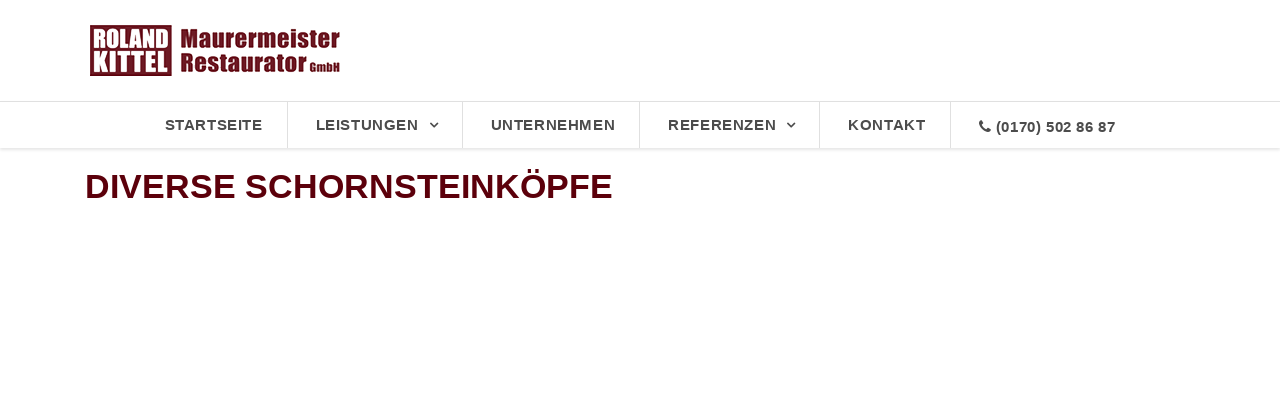

--- FILE ---
content_type: text/html; charset=UTF-8
request_url: https://www.kittelgmbh.berlin/schornsteinko%CC%88pfe/
body_size: 83824
content:
<!DOCTYPE html>
<html lang="de">
<head>
<!-- Start Cookie Plugin -->
<script type="text/javascript">
  window.CookieHinweis_options = {
  message: 'Diese Website nutzt Cookies, um bestmögliche Funktionalität bieten zu können.',
  agree: 'Ok, verstanden',
  learnMore: 'Mehr Infos',
  link: 'https://www.kittelgmbh.berlin/datenschutz/', /* Link zu den eigenen Datenschutzbestimmungen */
  theme: 'hell-unten-rechts' /* weitere Theme-Optionen sind dunkel-unten oder dunkel-oben */
 };
</script>
<script type="text/javascript" src="https://s3.eu-central-1.amazonaws.com/website-tutor/cookiehinweis/script.js
"></script>
<!-- Ende Cookie Plugin -->
<meta charset="UTF-8">
<meta name="viewport" content="width=device-width, initial-scale=1">
<link rel="profile" href="http://gmpg.org/xfn/11">
<link rel="pingback" href="https://www.kittelgmbh.berlin/xmlrpc.php">

<meta name='robots' content='index, follow, max-image-preview:large, max-snippet:-1, max-video-preview:-1' />

	<!-- This site is optimized with the Yoast SEO plugin v22.8 - https://yoast.com/wordpress/plugins/seo/ -->
	<title>Schornsteinköpfe - Kittel GmbH</title>
	<link rel="canonical" href="https://www.kittelgmbh.berlin/schornsteinköpfe/" />
	<meta property="og:locale" content="de_DE" />
	<meta property="og:type" content="article" />
	<meta property="og:title" content="Schornsteinköpfe - Kittel GmbH" />
	<meta property="og:description" content="Diverse Schornsteinköpfe" />
	<meta property="og:url" content="https://www.kittelgmbh.berlin/schornsteinköpfe/" />
	<meta property="og:site_name" content="Kittel GmbH" />
	<meta property="article:modified_time" content="2018-02-28T10:49:09+00:00" />
	<meta name="twitter:card" content="summary_large_image" />
	<script type="application/ld+json" class="yoast-schema-graph">{"@context":"https://schema.org","@graph":[{"@type":"WebPage","@id":"https://www.kittelgmbh.berlin/schornsteinko%cc%88pfe/","url":"https://www.kittelgmbh.berlin/schornsteinko%cc%88pfe/","name":"Schornsteinköpfe - Kittel GmbH","isPartOf":{"@id":"https://www.kittelgmbh.berlin/#website"},"datePublished":"2018-02-28T10:43:59+00:00","dateModified":"2018-02-28T10:49:09+00:00","breadcrumb":{"@id":"https://www.kittelgmbh.berlin/schornsteinko%cc%88pfe/#breadcrumb"},"inLanguage":"de","potentialAction":[{"@type":"ReadAction","target":["https://www.kittelgmbh.berlin/schornsteinko%cc%88pfe/"]}]},{"@type":"BreadcrumbList","@id":"https://www.kittelgmbh.berlin/schornsteinko%cc%88pfe/#breadcrumb","itemListElement":[{"@type":"ListItem","position":1,"name":"Startseite","item":"https://www.kittelgmbh.berlin/"},{"@type":"ListItem","position":2,"name":"Schornsteinköpfe"}]},{"@type":"WebSite","@id":"https://www.kittelgmbh.berlin/#website","url":"https://www.kittelgmbh.berlin/","name":"Kittel GmbH","description":"Maurermeister Restaurator GmbH in Berlin","publisher":{"@id":"https://www.kittelgmbh.berlin/#organization"},"potentialAction":[{"@type":"SearchAction","target":{"@type":"EntryPoint","urlTemplate":"https://www.kittelgmbh.berlin/?s={search_term_string}"},"query-input":"required name=search_term_string"}],"inLanguage":"de"},{"@type":"Organization","@id":"https://www.kittelgmbh.berlin/#organization","name":"Kittel GmbH","url":"https://www.kittelgmbh.berlin/","logo":{"@type":"ImageObject","inLanguage":"de","@id":"https://www.kittelgmbh.berlin/#/schema/logo/image/","url":"https://www.kittelgmbh.berlin/wp-content/uploads/2017/02/logo-1.png","contentUrl":"https://www.kittelgmbh.berlin/wp-content/uploads/2017/02/logo-1.png","width":250,"height":51,"caption":"Kittel GmbH"},"image":{"@id":"https://www.kittelgmbh.berlin/#/schema/logo/image/"}}]}</script>
	<!-- / Yoast SEO plugin. -->


<link rel="alternate" type="application/rss+xml" title="Kittel GmbH &raquo; Feed" href="https://www.kittelgmbh.berlin/feed/" />
<link rel="alternate" type="application/rss+xml" title="Kittel GmbH &raquo; Kommentar-Feed" href="https://www.kittelgmbh.berlin/comments/feed/" />
<script type="text/javascript">
/* <![CDATA[ */
window._wpemojiSettings = {"baseUrl":"https:\/\/s.w.org\/images\/core\/emoji\/15.0.3\/72x72\/","ext":".png","svgUrl":"https:\/\/s.w.org\/images\/core\/emoji\/15.0.3\/svg\/","svgExt":".svg","source":{"concatemoji":"https:\/\/www.kittelgmbh.berlin\/wp-includes\/js\/wp-emoji-release.min.js?ver=6.5.7"}};
/*! This file is auto-generated */
!function(i,n){var o,s,e;function c(e){try{var t={supportTests:e,timestamp:(new Date).valueOf()};sessionStorage.setItem(o,JSON.stringify(t))}catch(e){}}function p(e,t,n){e.clearRect(0,0,e.canvas.width,e.canvas.height),e.fillText(t,0,0);var t=new Uint32Array(e.getImageData(0,0,e.canvas.width,e.canvas.height).data),r=(e.clearRect(0,0,e.canvas.width,e.canvas.height),e.fillText(n,0,0),new Uint32Array(e.getImageData(0,0,e.canvas.width,e.canvas.height).data));return t.every(function(e,t){return e===r[t]})}function u(e,t,n){switch(t){case"flag":return n(e,"\ud83c\udff3\ufe0f\u200d\u26a7\ufe0f","\ud83c\udff3\ufe0f\u200b\u26a7\ufe0f")?!1:!n(e,"\ud83c\uddfa\ud83c\uddf3","\ud83c\uddfa\u200b\ud83c\uddf3")&&!n(e,"\ud83c\udff4\udb40\udc67\udb40\udc62\udb40\udc65\udb40\udc6e\udb40\udc67\udb40\udc7f","\ud83c\udff4\u200b\udb40\udc67\u200b\udb40\udc62\u200b\udb40\udc65\u200b\udb40\udc6e\u200b\udb40\udc67\u200b\udb40\udc7f");case"emoji":return!n(e,"\ud83d\udc26\u200d\u2b1b","\ud83d\udc26\u200b\u2b1b")}return!1}function f(e,t,n){var r="undefined"!=typeof WorkerGlobalScope&&self instanceof WorkerGlobalScope?new OffscreenCanvas(300,150):i.createElement("canvas"),a=r.getContext("2d",{willReadFrequently:!0}),o=(a.textBaseline="top",a.font="600 32px Arial",{});return e.forEach(function(e){o[e]=t(a,e,n)}),o}function t(e){var t=i.createElement("script");t.src=e,t.defer=!0,i.head.appendChild(t)}"undefined"!=typeof Promise&&(o="wpEmojiSettingsSupports",s=["flag","emoji"],n.supports={everything:!0,everythingExceptFlag:!0},e=new Promise(function(e){i.addEventListener("DOMContentLoaded",e,{once:!0})}),new Promise(function(t){var n=function(){try{var e=JSON.parse(sessionStorage.getItem(o));if("object"==typeof e&&"number"==typeof e.timestamp&&(new Date).valueOf()<e.timestamp+604800&&"object"==typeof e.supportTests)return e.supportTests}catch(e){}return null}();if(!n){if("undefined"!=typeof Worker&&"undefined"!=typeof OffscreenCanvas&&"undefined"!=typeof URL&&URL.createObjectURL&&"undefined"!=typeof Blob)try{var e="postMessage("+f.toString()+"("+[JSON.stringify(s),u.toString(),p.toString()].join(",")+"));",r=new Blob([e],{type:"text/javascript"}),a=new Worker(URL.createObjectURL(r),{name:"wpTestEmojiSupports"});return void(a.onmessage=function(e){c(n=e.data),a.terminate(),t(n)})}catch(e){}c(n=f(s,u,p))}t(n)}).then(function(e){for(var t in e)n.supports[t]=e[t],n.supports.everything=n.supports.everything&&n.supports[t],"flag"!==t&&(n.supports.everythingExceptFlag=n.supports.everythingExceptFlag&&n.supports[t]);n.supports.everythingExceptFlag=n.supports.everythingExceptFlag&&!n.supports.flag,n.DOMReady=!1,n.readyCallback=function(){n.DOMReady=!0}}).then(function(){return e}).then(function(){var e;n.supports.everything||(n.readyCallback(),(e=n.source||{}).concatemoji?t(e.concatemoji):e.wpemoji&&e.twemoji&&(t(e.twemoji),t(e.wpemoji)))}))}((window,document),window._wpemojiSettings);
/* ]]> */
</script>
<style id='wp-emoji-styles-inline-css' type='text/css'>

	img.wp-smiley, img.emoji {
		display: inline !important;
		border: none !important;
		box-shadow: none !important;
		height: 1em !important;
		width: 1em !important;
		margin: 0 0.07em !important;
		vertical-align: -0.1em !important;
		background: none !important;
		padding: 0 !important;
	}
</style>
<link rel='stylesheet' id='wp-block-library-css' href='https://www.kittelgmbh.berlin/wp-includes/css/dist/block-library/style.min.css?ver=6.5.7' type='text/css' media='all' />
<style id='classic-theme-styles-inline-css' type='text/css'>
/*! This file is auto-generated */
.wp-block-button__link{color:#fff;background-color:#32373c;border-radius:9999px;box-shadow:none;text-decoration:none;padding:calc(.667em + 2px) calc(1.333em + 2px);font-size:1.125em}.wp-block-file__button{background:#32373c;color:#fff;text-decoration:none}
</style>
<style id='global-styles-inline-css' type='text/css'>
body{--wp--preset--color--black: #000000;--wp--preset--color--cyan-bluish-gray: #abb8c3;--wp--preset--color--white: #ffffff;--wp--preset--color--pale-pink: #f78da7;--wp--preset--color--vivid-red: #cf2e2e;--wp--preset--color--luminous-vivid-orange: #ff6900;--wp--preset--color--luminous-vivid-amber: #fcb900;--wp--preset--color--light-green-cyan: #7bdcb5;--wp--preset--color--vivid-green-cyan: #00d084;--wp--preset--color--pale-cyan-blue: #8ed1fc;--wp--preset--color--vivid-cyan-blue: #0693e3;--wp--preset--color--vivid-purple: #9b51e0;--wp--preset--gradient--vivid-cyan-blue-to-vivid-purple: linear-gradient(135deg,rgba(6,147,227,1) 0%,rgb(155,81,224) 100%);--wp--preset--gradient--light-green-cyan-to-vivid-green-cyan: linear-gradient(135deg,rgb(122,220,180) 0%,rgb(0,208,130) 100%);--wp--preset--gradient--luminous-vivid-amber-to-luminous-vivid-orange: linear-gradient(135deg,rgba(252,185,0,1) 0%,rgba(255,105,0,1) 100%);--wp--preset--gradient--luminous-vivid-orange-to-vivid-red: linear-gradient(135deg,rgba(255,105,0,1) 0%,rgb(207,46,46) 100%);--wp--preset--gradient--very-light-gray-to-cyan-bluish-gray: linear-gradient(135deg,rgb(238,238,238) 0%,rgb(169,184,195) 100%);--wp--preset--gradient--cool-to-warm-spectrum: linear-gradient(135deg,rgb(74,234,220) 0%,rgb(151,120,209) 20%,rgb(207,42,186) 40%,rgb(238,44,130) 60%,rgb(251,105,98) 80%,rgb(254,248,76) 100%);--wp--preset--gradient--blush-light-purple: linear-gradient(135deg,rgb(255,206,236) 0%,rgb(152,150,240) 100%);--wp--preset--gradient--blush-bordeaux: linear-gradient(135deg,rgb(254,205,165) 0%,rgb(254,45,45) 50%,rgb(107,0,62) 100%);--wp--preset--gradient--luminous-dusk: linear-gradient(135deg,rgb(255,203,112) 0%,rgb(199,81,192) 50%,rgb(65,88,208) 100%);--wp--preset--gradient--pale-ocean: linear-gradient(135deg,rgb(255,245,203) 0%,rgb(182,227,212) 50%,rgb(51,167,181) 100%);--wp--preset--gradient--electric-grass: linear-gradient(135deg,rgb(202,248,128) 0%,rgb(113,206,126) 100%);--wp--preset--gradient--midnight: linear-gradient(135deg,rgb(2,3,129) 0%,rgb(40,116,252) 100%);--wp--preset--font-size--small: 13px;--wp--preset--font-size--medium: 20px;--wp--preset--font-size--large: 36px;--wp--preset--font-size--x-large: 42px;--wp--preset--spacing--20: 0.44rem;--wp--preset--spacing--30: 0.67rem;--wp--preset--spacing--40: 1rem;--wp--preset--spacing--50: 1.5rem;--wp--preset--spacing--60: 2.25rem;--wp--preset--spacing--70: 3.38rem;--wp--preset--spacing--80: 5.06rem;--wp--preset--shadow--natural: 6px 6px 9px rgba(0, 0, 0, 0.2);--wp--preset--shadow--deep: 12px 12px 50px rgba(0, 0, 0, 0.4);--wp--preset--shadow--sharp: 6px 6px 0px rgba(0, 0, 0, 0.2);--wp--preset--shadow--outlined: 6px 6px 0px -3px rgba(255, 255, 255, 1), 6px 6px rgba(0, 0, 0, 1);--wp--preset--shadow--crisp: 6px 6px 0px rgba(0, 0, 0, 1);}:where(.is-layout-flex){gap: 0.5em;}:where(.is-layout-grid){gap: 0.5em;}body .is-layout-flex{display: flex;}body .is-layout-flex{flex-wrap: wrap;align-items: center;}body .is-layout-flex > *{margin: 0;}body .is-layout-grid{display: grid;}body .is-layout-grid > *{margin: 0;}:where(.wp-block-columns.is-layout-flex){gap: 2em;}:where(.wp-block-columns.is-layout-grid){gap: 2em;}:where(.wp-block-post-template.is-layout-flex){gap: 1.25em;}:where(.wp-block-post-template.is-layout-grid){gap: 1.25em;}.has-black-color{color: var(--wp--preset--color--black) !important;}.has-cyan-bluish-gray-color{color: var(--wp--preset--color--cyan-bluish-gray) !important;}.has-white-color{color: var(--wp--preset--color--white) !important;}.has-pale-pink-color{color: var(--wp--preset--color--pale-pink) !important;}.has-vivid-red-color{color: var(--wp--preset--color--vivid-red) !important;}.has-luminous-vivid-orange-color{color: var(--wp--preset--color--luminous-vivid-orange) !important;}.has-luminous-vivid-amber-color{color: var(--wp--preset--color--luminous-vivid-amber) !important;}.has-light-green-cyan-color{color: var(--wp--preset--color--light-green-cyan) !important;}.has-vivid-green-cyan-color{color: var(--wp--preset--color--vivid-green-cyan) !important;}.has-pale-cyan-blue-color{color: var(--wp--preset--color--pale-cyan-blue) !important;}.has-vivid-cyan-blue-color{color: var(--wp--preset--color--vivid-cyan-blue) !important;}.has-vivid-purple-color{color: var(--wp--preset--color--vivid-purple) !important;}.has-black-background-color{background-color: var(--wp--preset--color--black) !important;}.has-cyan-bluish-gray-background-color{background-color: var(--wp--preset--color--cyan-bluish-gray) !important;}.has-white-background-color{background-color: var(--wp--preset--color--white) !important;}.has-pale-pink-background-color{background-color: var(--wp--preset--color--pale-pink) !important;}.has-vivid-red-background-color{background-color: var(--wp--preset--color--vivid-red) !important;}.has-luminous-vivid-orange-background-color{background-color: var(--wp--preset--color--luminous-vivid-orange) !important;}.has-luminous-vivid-amber-background-color{background-color: var(--wp--preset--color--luminous-vivid-amber) !important;}.has-light-green-cyan-background-color{background-color: var(--wp--preset--color--light-green-cyan) !important;}.has-vivid-green-cyan-background-color{background-color: var(--wp--preset--color--vivid-green-cyan) !important;}.has-pale-cyan-blue-background-color{background-color: var(--wp--preset--color--pale-cyan-blue) !important;}.has-vivid-cyan-blue-background-color{background-color: var(--wp--preset--color--vivid-cyan-blue) !important;}.has-vivid-purple-background-color{background-color: var(--wp--preset--color--vivid-purple) !important;}.has-black-border-color{border-color: var(--wp--preset--color--black) !important;}.has-cyan-bluish-gray-border-color{border-color: var(--wp--preset--color--cyan-bluish-gray) !important;}.has-white-border-color{border-color: var(--wp--preset--color--white) !important;}.has-pale-pink-border-color{border-color: var(--wp--preset--color--pale-pink) !important;}.has-vivid-red-border-color{border-color: var(--wp--preset--color--vivid-red) !important;}.has-luminous-vivid-orange-border-color{border-color: var(--wp--preset--color--luminous-vivid-orange) !important;}.has-luminous-vivid-amber-border-color{border-color: var(--wp--preset--color--luminous-vivid-amber) !important;}.has-light-green-cyan-border-color{border-color: var(--wp--preset--color--light-green-cyan) !important;}.has-vivid-green-cyan-border-color{border-color: var(--wp--preset--color--vivid-green-cyan) !important;}.has-pale-cyan-blue-border-color{border-color: var(--wp--preset--color--pale-cyan-blue) !important;}.has-vivid-cyan-blue-border-color{border-color: var(--wp--preset--color--vivid-cyan-blue) !important;}.has-vivid-purple-border-color{border-color: var(--wp--preset--color--vivid-purple) !important;}.has-vivid-cyan-blue-to-vivid-purple-gradient-background{background: var(--wp--preset--gradient--vivid-cyan-blue-to-vivid-purple) !important;}.has-light-green-cyan-to-vivid-green-cyan-gradient-background{background: var(--wp--preset--gradient--light-green-cyan-to-vivid-green-cyan) !important;}.has-luminous-vivid-amber-to-luminous-vivid-orange-gradient-background{background: var(--wp--preset--gradient--luminous-vivid-amber-to-luminous-vivid-orange) !important;}.has-luminous-vivid-orange-to-vivid-red-gradient-background{background: var(--wp--preset--gradient--luminous-vivid-orange-to-vivid-red) !important;}.has-very-light-gray-to-cyan-bluish-gray-gradient-background{background: var(--wp--preset--gradient--very-light-gray-to-cyan-bluish-gray) !important;}.has-cool-to-warm-spectrum-gradient-background{background: var(--wp--preset--gradient--cool-to-warm-spectrum) !important;}.has-blush-light-purple-gradient-background{background: var(--wp--preset--gradient--blush-light-purple) !important;}.has-blush-bordeaux-gradient-background{background: var(--wp--preset--gradient--blush-bordeaux) !important;}.has-luminous-dusk-gradient-background{background: var(--wp--preset--gradient--luminous-dusk) !important;}.has-pale-ocean-gradient-background{background: var(--wp--preset--gradient--pale-ocean) !important;}.has-electric-grass-gradient-background{background: var(--wp--preset--gradient--electric-grass) !important;}.has-midnight-gradient-background{background: var(--wp--preset--gradient--midnight) !important;}.has-small-font-size{font-size: var(--wp--preset--font-size--small) !important;}.has-medium-font-size{font-size: var(--wp--preset--font-size--medium) !important;}.has-large-font-size{font-size: var(--wp--preset--font-size--large) !important;}.has-x-large-font-size{font-size: var(--wp--preset--font-size--x-large) !important;}
.wp-block-navigation a:where(:not(.wp-element-button)){color: inherit;}
:where(.wp-block-post-template.is-layout-flex){gap: 1.25em;}:where(.wp-block-post-template.is-layout-grid){gap: 1.25em;}
:where(.wp-block-columns.is-layout-flex){gap: 2em;}:where(.wp-block-columns.is-layout-grid){gap: 2em;}
.wp-block-pullquote{font-size: 1.5em;line-height: 1.6;}
</style>
<link rel='stylesheet' id='fl-builder-layout-993-css' href='https://www.kittelgmbh.berlin/wp-content/uploads/bb-plugin/cache/993-layout.css?ver=4b3601d33c749cf43541a9bad256b9e4' type='text/css' media='all' />
<link rel='stylesheet' id='amadeus-bootstrap-css' href='https://www.kittelgmbh.berlin/wp-content/themes/amadeus/css/bootstrap/css/bootstrap.min.css?ver=1' type='text/css' media='all' />
<link rel='stylesheet' id='amadeus-style-css' href='https://www.kittelgmbh.berlin/wp-content/themes/amadeus/style.css?ver=6.5.7' type='text/css' media='all' />
<style id='amadeus-style-inline-css' type='text/css'>
.site-branding { padding:25px 0; }
.header-image { height:205px; }
@media only screen and (max-width: 1024px) { .header-image { height:300px; } }
.site-logo { max-width:250px; }
.custom-logo { max-width:250px; }
a, a:hover, .main-navigation a:hover, .nav-next a:hover, .nav-previous a:hover, .social-navigation li a:hover { color:#4c4c4c !important;}
button, .button, input[type="button"], input[type="reset"], input[type="submit"], .entry-thumb-inner { background-color:#4c4c4c}
body, .widget a { color:#4c4c4c}
.social-navigation { background-color:#ffffff}
.social-navigation li a::before { background-color:#1c1c1c}
.branding-wrapper { background-color:#fff}
.main-navigation { background-color:#ffffff}
.main-navigation a { color:#4c4c4c !important;}
.site-title a, .site-title a:hover { color:#1c1c1c !important;}
.site-description { color:#767676}
.entry-title, .entry-title a { color:#1c1c1c !important;}
.entry-meta, .entry-meta a, .entry-footer, .entry-footer a { color:#9d9d9d !important;}
.site-footer, .footer-widget-area { background-color:#f7f7f7}
body { font-family:'Roboto', sans-serif;}
h1, h2, h3, h4, h5, h6 { font-family:'Roboto Condensed', sans-serif;}
.site-title { font-size:62px; }
h1 { font-size:34px; }
body { font-size:16px; }

</style>
<link rel='stylesheet' id='amadeus-font-awesome-css' href='https://www.kittelgmbh.berlin/wp-content/themes/amadeus/fonts/font-awesome.min.css?ver=6.5.7' type='text/css' media='all' />
<script type="text/javascript" src="https://www.kittelgmbh.berlin/wp-includes/js/jquery/jquery.min.js?ver=3.7.1" id="jquery-core-js"></script>
<script type="text/javascript" src="https://www.kittelgmbh.berlin/wp-includes/js/jquery/jquery-migrate.min.js?ver=3.4.1" id="jquery-migrate-js"></script>
<script type="text/javascript" src="https://www.kittelgmbh.berlin/wp-content/themes/amadeus/js/parallax.min.js?ver=1" id="amadeus-parallax-js"></script>
<script type="text/javascript" src="https://www.kittelgmbh.berlin/wp-content/themes/amadeus/js/jquery.slicknav.min.js?ver=1" id="amadeus-slicknav-js"></script>
<script type="text/javascript" src="https://www.kittelgmbh.berlin/wp-content/themes/amadeus/js/jquery.fitvids.min.js?ver=1" id="amadeus-fitvids-js"></script>
<script type="text/javascript" src="https://www.kittelgmbh.berlin/wp-content/themes/amadeus/js/scripts.js?ver=1" id="amadeus-scripts-js"></script>
<link rel="https://api.w.org/" href="https://www.kittelgmbh.berlin/wp-json/" /><link rel="alternate" type="application/json" href="https://www.kittelgmbh.berlin/wp-json/wp/v2/pages/993" /><link rel="EditURI" type="application/rsd+xml" title="RSD" href="https://www.kittelgmbh.berlin/xmlrpc.php?rsd" />
<meta name="generator" content="WordPress 6.5.7" />
<link rel='shortlink' href='https://www.kittelgmbh.berlin/?p=993' />
<link rel="alternate" type="application/json+oembed" href="https://www.kittelgmbh.berlin/wp-json/oembed/1.0/embed?url=https%3A%2F%2Fwww.kittelgmbh.berlin%2Fschornsteinko%25cc%2588pfe%2F" />
<link rel="alternate" type="text/xml+oembed" href="https://www.kittelgmbh.berlin/wp-json/oembed/1.0/embed?url=https%3A%2F%2Fwww.kittelgmbh.berlin%2Fschornsteinko%25cc%2588pfe%2F&#038;format=xml" />
<!--[if lt IE 9]>
<script src="https://www.kittelgmbh.berlin/wp-content/themes/amadeus/js/html5shiv.js"></script>
<![endif]-->
			<style type="text/css">
				.header-image {
					background: url(https://www.kittelgmbh.berlin/wp-content/uploads/2017/02/cropped-schornsteinsanierung-2.jpg) no-repeat;
					background-position: center top;
					background-attachment: fixed;
					background-size: cover;
				}
			</style>
			<style type="text/css" id="custom-background-css">
body.custom-background { background-color: #ffffff; }
</style>
			<style type="text/css" id="wp-custom-css">
			.custom-list ul {
text-transform: uppercase;
}
.custom-list ul {
list-style: none;
}

.custom-list li {
border-bottom: 1px solid #e0e0e0;
padding: 7px 7px 7px 0;
}

.custom-list li:after {
content: '\f105';
background: #5c000b;
font-family: FontAwesome;
float: right;
color: #fff;
width: 20px;
text-align: center;
}

@import url('https://fonts.googleapis.com/css?family=Roboto+Condensed:400,700');


@media (min-width:1025px) {
.main-navigation li:hover {
background: #f6f6f6;
}

.current-menu-item,
.current-menu-item:hover  {
background: #5c000b !important;
}

.current-menu-item a {
color: #4c4c4c !important;
}
}

.main-navigation li a {
font-family: 'Roboto Condensed', sans-serif;
font-size: 15px;
font-weight: 700;
letter-spacing: 0.04em;
}

.site-header {
    text-align: left;
}

.custom-logo {
    margin-left: 20px;
}

.phone-number {
	vertical-align: middle;
	line-height: 0;
}

.main-navigation {
box-shadow: 0px 2px 3px rgba(0,0,0,0.1);
position: relative;
z-index: 8;
}

.main-navigation li {
    padding: 11px 24px;
}


@media (min-width:1025px) {
.menu-item-has-children:after {
content: '\f107';
font-family: FontAwesome;
padding-left: 6px;
}
}

.main-navigation {
border-bottom: none;
}

.main-navigation ul ul li {
border-right: 0;
border-bottom: 1px solid #d6d6d6;
background-color: rgba(255,255,255,0.96);
}

.main-navigation ul ul li:hover,
.current-menu-item,
.current-menu-item:hover {
background-color: #fff !important;
}

.sub-menu {
border-top: 1px solid #d6d6d6;
margin-left: -4px !important;
}

.main-navigation ul ul::before {
    display: none;
    height: 10px;
    margin-left: 10px;
    color: rgba(255, 255, 255, 0.95);
    font-family: Fontawesome;
    font-size: 28px;
    line-height: 1;
    text-align: left;
    content: "\f0de";
}

.main-navigation ul ul a {
color: #4c4c4c !important;
font-weight: 600;
}



/*
.main-navigation ul ul a:before {
content: '\f105';
font-family: FontAwesome;
padding-right: 6px;
}*/




.nivoSlider {
width: 100% !important;
max-height: 52vh;
margin: 0 auto;
}

@media(max-width:1070px) {
.nivoSlider {
height: inherit !important;
}
}

.nivo-caption {
    bottom: 0 !important;
    top: auto !important;
	display: none !important;
}

.nivo-controlNav a {
    display: inline-block !important;
    width: 30px !important;
    height: 14px !important;
    margin: 0 6px !important;
    border-radius: 0 !important;
    background: rgba(0,0,0,0.2) !important;
box-shadow: none !important;
}

.nivo-controlNav a.active {
    background: #5c000b !important;
}


.site-content {
    margin-top: 0px;
}

.entry-header {
display: none;
}

.page .hentry {
    /*padding: 10px 45px;*/
    padding: 10px 15px;
}


.hentry, .widget-area .widget {
    border: none;
    border-top: 1px solid #ddd;
	background: transparent;
}

h1, h2, h3 {
font-family: 'Roboto Condensed', sans-serif;
font-weight: 700;
text-transform: uppercase;
}

.subheading {
text-transform: uppercase;
top: 16px;
position: relative;
color: #888;
font-weight: 200;
letter-spacing: 0.4px;
font-family: 'Oswald', sans-serif;
}

h1, h2, h3, h4, h5, h6 {
text-transform: uppercase;
color: #5c000b;
}



.footer-widget-area .widget {
margin: 15px 0;
padding-top: 30px;
}

.footer-widget-area {
border-top: none;
}

.textwidget {
 border-right: 1px solid #e0e0e0;

}

.scroll-container a {
    width: 80px;
    height: 50px;
    border: none;
    border-radius: 0;
}


.site-footer {
display: none;
}

table {
border: none;
}

.td-1 {
width: 20%;
border: none;
text-align: right;
}

.td-2 {
border: none;
border-left: 1px solid #ddd;
}

.partnerlogo img {
max-width: 70%;
margin: auto;
}

.partnerlogo {
background: #fefefe;
border: 0px solid #e0e0e0;
padding-top: 0px;
margin-top: 20px;
border: 1px solid #e0e0e0;
}

.footer-widget-area a:hover {
text-decoration: underline;
}


.mobile-nav {
background: #fff;
border-top: 1px solid #ddd;
}

.slicknav_nav {
background-color: #fff;
box-shadow: 0px 4px 3px rgba(0,0,0,0.2);
position: relative;
}
.slicknav_nav li {
    margin: 2px 5px;
    padding: 5px 10px;
    border-top: 1px solid #ddd;
}
.slicknav_nav a {
color: #4c4c4c !important;
text-transform: uppercase;
text-align: left;
}

.slicknav_menu .slicknav_menutxt {
    text-shadow: none;
	color: #5c000b;
}

.slicknav_nav .sub-menu a {
text-transform: none;
padding-left: 0;
}

.slicknav_nav .sub-menu a:before {
content: '\f105';
font-family: FontAwesome;
padding-right: 6px;
}

.page .hentry {
    padding: 0px 15px;
border-top: none;
}

hr {
    margin-top: 20px;
    margin-bottom: 20px;
    border-top: 1px solid #ccc;
}


.page-id-555 #sidebar-footer {
display: none;
}

.ngg-widget img {
    border: 2px solid #eaeaea !important;
    margin: 0px 10px 10px 0 !important;
}

.entry-title {
 display: none;
}

.fa-bars {
    float: right;
padding-right: 20px;
	margin-top: -71px;
}

#envirabox-title-over {
    background: rgba(58, 58, 58, 0.9) !important;
    display: block !important;
    font-size: 16px !important;
	text-align: center;
}

#envirabox-content {
border-radius: 0 !important;
}

.custom-table {
width: 25%;
}

.custom-table td {
padding: 2px 0;
border: 0;
}

		</style>
		</head>

<body class="page-template page-template-page_fullwidth page-template-page_fullwidth-php page page-id-993 custom-background wp-custom-logo fl-builder">
<div id="page" class="hfeed site">
	<a class="skip-link screen-reader-text" href="#content">Springe zum Inhalt</a>

	<header id="masthead" class="site-header clearfix" role="banner">

			

				

		<div class="branding-wrapper">
			<div class="container">
				<div class="site-branding">
					<a href="https://www.kittelgmbh.berlin/" class="custom-logo-link" rel="home"><img width="250" height="51" src="https://www.kittelgmbh.berlin/wp-content/uploads/2017/02/logo-1.png" class="custom-logo" alt="Roland Kittel Maurermeister Restaurator GmbH" decoding="async" /></a>				</div><!-- .site-branding -->
			</div>
		</div>

				<nav id="site-navigation" class="main-navigation" role="navigation">
			<div class="container">
			<div class="menu-main-menu-container"><ul id="primary-menu" class="menu"><li id="menu-item-16" class="menu-item menu-item-type-post_type menu-item-object-page menu-item-home menu-item-16"><a href="https://www.kittelgmbh.berlin/">Startseite</a></li>
<li id="menu-item-935" class="menu-item menu-item-type-custom menu-item-object-custom menu-item-has-children menu-item-935"><a href="#">Leistungen</a>
<ul class="sub-menu">
	<li id="menu-item-162" class="menu-item menu-item-type-custom menu-item-object-custom menu-item-162"><a href="/restaurierung-einer-kirchhofsmauer/">Restaurierung</a></li>
	<li id="menu-item-163" class="menu-item menu-item-type-custom menu-item-object-custom menu-item-163"><a href="/schornsteinsanierung-2/">Schornsteinsanierung</a></li>
	<li id="menu-item-164" class="menu-item menu-item-type-custom menu-item-object-custom menu-item-164"><a href="/denkmalpflege/">Denkmalpflege</a></li>
	<li id="menu-item-165" class="menu-item menu-item-type-custom menu-item-object-custom menu-item-165"><a href="/mauerwerksstele-berlin-schoeneberg/">Klinkermauerwerk</a></li>
	<li id="menu-item-166" class="menu-item menu-item-type-custom menu-item-object-custom menu-item-166"><a href="/maurerarbeiten/">Putzarbeiten</a></li>
	<li id="menu-item-167" class="menu-item menu-item-type-custom menu-item-object-custom menu-item-167"><a href="/gewoelbeausbildung-am-pfefferberg-in-berlin-mitte/">Sichtmauerwerk</a></li>
	<li id="menu-item-168" class="menu-item menu-item-type-custom menu-item-object-custom menu-item-168"><a href="/durchbruch-in-einer-bueroetage/">Umbauten</a></li>
</ul>
</li>
<li id="menu-item-200" class="menu-item menu-item-type-post_type menu-item-object-page menu-item-200"><a href="https://www.kittelgmbh.berlin/unternehmen/">Unternehmen</a></li>
<li id="menu-item-1019" class="menu-item menu-item-type-custom menu-item-object-custom current-menu-ancestor current-menu-parent menu-item-has-children menu-item-1019"><a title="Referenzen" href="#">Referenzen</a>
<ul class="sub-menu">
	<li id="menu-item-1016" class="menu-item menu-item-type-post_type menu-item-object-page current-menu-item page_item page-item-993 current_page_item menu-item-1016"><a href="https://www.kittelgmbh.berlin/schornsteinko%cc%88pfe/" aria-current="page">Schornsteinköpfe</a></li>
	<li id="menu-item-1018" class="menu-item menu-item-type-post_type menu-item-object-page menu-item-1018"><a href="https://www.kittelgmbh.berlin/denkmalpflege/">Denkmalpflege</a></li>
	<li id="menu-item-1017" class="menu-item menu-item-type-post_type menu-item-object-page menu-item-1017"><a href="https://www.kittelgmbh.berlin/maurerarbeiten/">Maurerarbeiten</a></li>
	<li id="menu-item-1042" class="menu-item menu-item-type-post_type menu-item-object-page menu-item-1042"><a href="https://www.kittelgmbh.berlin/durchbruch-in-einer-bueroetage/">Durchbruch in einer Büroetage</a></li>
	<li id="menu-item-1059" class="menu-item menu-item-type-post_type menu-item-object-page menu-item-1059"><a href="https://www.kittelgmbh.berlin/gewoelbeausbildung-am-pfefferberg-in-berlin-mitte/">Gewölbe am Pfefferberg</a></li>
	<li id="menu-item-1068" class="menu-item menu-item-type-post_type menu-item-object-page menu-item-1068"><a href="https://www.kittelgmbh.berlin/mauerwerk-als-kunst/">Mauerwerk als Kunst</a></li>
	<li id="menu-item-1079" class="menu-item menu-item-type-post_type menu-item-object-page menu-item-1079"><a href="https://www.kittelgmbh.berlin/mauerwerksstele-berlin-schoeneberg/">Mauerwerksstele Berlin-Schöneberg</a></li>
	<li id="menu-item-1086" class="menu-item menu-item-type-post_type menu-item-object-page menu-item-1086"><a href="https://www.kittelgmbh.berlin/restaurierung-einer-grabstelle/">Restaurierung einer Grabstelle</a></li>
	<li id="menu-item-1099" class="menu-item menu-item-type-post_type menu-item-object-page menu-item-1099"><a href="https://www.kittelgmbh.berlin/restaurierung-industrie-kappendecke/">Restaurierung Industrie-Kappendecke</a></li>
	<li id="menu-item-1122" class="menu-item menu-item-type-post_type menu-item-object-page menu-item-1122"><a href="https://www.kittelgmbh.berlin/restaurierung-einer-kirchhofsmauer/">Restaurierung einer Kirchhofsmauer</a></li>
	<li id="menu-item-1132" class="menu-item menu-item-type-post_type menu-item-object-page menu-item-1132"><a href="https://www.kittelgmbh.berlin/schornsteinsanierung-2/">Schornsteinsanierung</a></li>
	<li id="menu-item-1141" class="menu-item menu-item-type-post_type menu-item-object-page menu-item-1141"><a href="https://www.kittelgmbh.berlin/sicherung-einer-kappendecke/">Sicherung einer Kappendecke</a></li>
	<li id="menu-item-1150" class="menu-item menu-item-type-post_type menu-item-object-page menu-item-1150"><a href="https://www.kittelgmbh.berlin/stahlbetonfundament-designerlaube/">Stahlbetonfundament Designerlaube</a></li>
</ul>
</li>
<li id="menu-item-556" class="menu-item menu-item-type-post_type menu-item-object-page menu-item-556"><a href="https://www.kittelgmbh.berlin/kontakt/">Kontakt</a></li>
<li id="menu-item-196" class="menu-item menu-item-type-custom menu-item-object-custom menu-item-196"><a href="tel:+491705028687"><span class="phone-number"><i class="fa fa-phone" aria-hidden="true"></i> (0170) 502 86 87</span></a></li>
</ul></div>			</div>
		</nav><!-- #site-navigation -->
		<nav class="mobile-nav"></nav>
		
	</header><!-- #masthead -->

		
	<div id="content" class="site-content container">


<div id="primary" class="fullwidth">
	<main id="main" class="site-main" role="main">

		
			
<article id="post-993" class="post-993 page type-page status-publish hentry">
	<header class="entry-header">
		<h1 class="entry-title">Schornsteinköpfe</h1>	</header><!-- .entry-header -->

	<div class="entry-content">
		<div class="fl-builder-content fl-builder-content-993 fl-builder-content-primary" data-post-id="993"><div class="fl-row fl-row-full-width fl-row-bg-none fl-node-5a9687db9a6e7 fl-row-default-height fl-row-align-center" data-node="5a9687db9a6e7">
	<div class="fl-row-content-wrap">
						<div class="fl-row-content fl-row-full-width fl-node-content">
		
<div class="fl-col-group fl-node-5a9687db9a721" data-node="5a9687db9a721">
			<div class="fl-col fl-node-5a9687db9a759" data-node="5a9687db9a759">
	<div class="fl-col-content fl-node-content"><div class="fl-module fl-module-rich-text fl-node-5a9687db9a790" data-node="5a9687db9a790">
	<div class="fl-module-content fl-node-content">
		<div class="fl-rich-text">
	<h1>Diverse Schornsteinköpfe</h1>
</div>
	</div>
</div>
</div>
</div>
	</div>

<div class="fl-col-group fl-node-5a9687db9a7c7" data-node="5a9687db9a7c7">
			<div class="fl-col fl-node-5a9687db9a7fe" data-node="5a9687db9a7fe">
	<div class="fl-col-content fl-node-content"><div class="fl-module fl-module-html fl-node-5a9687db9a835" data-node="5a9687db9a835">
	<div class="fl-module-content fl-node-content">
		<div class="fl-html">
	<div id="envira-gallery-wrap-992" class="envira-gallery-wrap envira-gallery-theme-base envira-lightbox-theme-base" itemscope itemtype="https://schema.org/ImageGallery"><div data-row-height="" data-gallery-theme="" id="envira-gallery-992" class="envira-gallery-public  envira-gallery-5-columns envira-clear enviratope envira-gallery-css-animations" data-envira-columns="5"><div id="envira-gallery-item-995" class="envira-gallery-item enviratope-item envira-gallery-item-1 envira-lazy-load" style="padding-left: 5px; padding-bottom: 10px; padding-right: 5px;"  itemscope itemtype="https://schema.org/ImageObject"><div class="envira-gallery-item-inner"><div class="envira-gallery-position-overlay  envira-gallery-top-left"></div><div class="envira-gallery-position-overlay  envira-gallery-top-right"></div><div class="envira-gallery-position-overlay  envira-gallery-bottom-left"></div><div class="envira-gallery-position-overlay  envira-gallery-bottom-right"></div><a href="https://www.kittelgmbh.berlin/wp-content/uploads/2018/02/schornsteinkopf-20-1024x575.jpg" class="envira-gallery-992 envira-gallery-link" rel="enviragallery992" title="Schornsteinkopf" data-envira-caption="Schornsteinkopf" data-envira-retina="" data-thumbnail=""  itemprop="contentUrl"><div class="envira-lazy" data-test-width="640" data-test-height="480" style="padding-bottom:75%;"><img decoding="async" id="envira-gallery-image-995" class="envira-gallery-image envira-gallery-image-1" data-envira-index="1" src="https://www.kittelgmbh.berlin/wp-content/uploads/2018/02/schornsteinkopf-20-1024x575-640x480_c.jpg" data-envira-src="https://www.kittelgmbh.berlin/wp-content/uploads/2018/02/schornsteinkopf-20-1024x575-640x480_c.jpg" data-envira-gallery-id="992" data-envira-item-id="995" data-envira-caption="Schornsteinkopf" alt="Schornsteinkopf" title="Schornsteinkopf"  itemprop="thumbnailUrl" data-envira-srcset="https://www.kittelgmbh.berlin/wp-content/uploads/2018/02/schornsteinkopf-20-1024x575-640x480_c.jpg 400w,https://www.kittelgmbh.berlin/wp-content/uploads/2018/02/schornsteinkopf-20-1024x575-640x480_c.jpg 2x" srcset="[data-uri]" /></div></a></div></div><div id="envira-gallery-item-996" class="envira-gallery-item enviratope-item envira-gallery-item-2 envira-lazy-load" style="padding-left: 5px; padding-bottom: 10px; padding-right: 5px;"  itemscope itemtype="https://schema.org/ImageObject"><div class="envira-gallery-item-inner"><div class="envira-gallery-position-overlay  envira-gallery-top-left"></div><div class="envira-gallery-position-overlay  envira-gallery-top-right"></div><div class="envira-gallery-position-overlay  envira-gallery-bottom-left"></div><div class="envira-gallery-position-overlay  envira-gallery-bottom-right"></div><a href="https://www.kittelgmbh.berlin/wp-content/uploads/2018/02/schornsteinkopf-19-1024x575.jpg" class="envira-gallery-992 envira-gallery-link" rel="enviragallery992" title="Schornsteinkopf" data-envira-caption="Schornsteinkopf" data-envira-retina="" data-thumbnail=""  itemprop="contentUrl"><div class="envira-lazy" data-test-width="640" data-test-height="480" style="padding-bottom:75%;"><img decoding="async" id="envira-gallery-image-996" class="envira-gallery-image envira-gallery-image-2" data-envira-index="2" src="https://www.kittelgmbh.berlin/wp-content/uploads/2018/02/schornsteinkopf-19-1024x575-640x480_c.jpg" data-envira-src="https://www.kittelgmbh.berlin/wp-content/uploads/2018/02/schornsteinkopf-19-1024x575-640x480_c.jpg" data-envira-gallery-id="992" data-envira-item-id="996" data-envira-caption="Schornsteinkopf" alt="Schornsteinkopf" title="Schornsteinkopf"  itemprop="thumbnailUrl" data-envira-srcset="https://www.kittelgmbh.berlin/wp-content/uploads/2018/02/schornsteinkopf-19-1024x575-640x480_c.jpg 400w,https://www.kittelgmbh.berlin/wp-content/uploads/2018/02/schornsteinkopf-19-1024x575-640x480_c.jpg 2x" srcset="[data-uri]" /></div></a></div></div><div id="envira-gallery-item-997" class="envira-gallery-item enviratope-item envira-gallery-item-3 envira-lazy-load" style="padding-left: 5px; padding-bottom: 10px; padding-right: 5px;"  itemscope itemtype="https://schema.org/ImageObject"><div class="envira-gallery-item-inner"><div class="envira-gallery-position-overlay  envira-gallery-top-left"></div><div class="envira-gallery-position-overlay  envira-gallery-top-right"></div><div class="envira-gallery-position-overlay  envira-gallery-bottom-left"></div><div class="envira-gallery-position-overlay  envira-gallery-bottom-right"></div><a href="https://www.kittelgmbh.berlin/wp-content/uploads/2018/02/schornsteinkopf-18-1024x575.jpg" class="envira-gallery-992 envira-gallery-link" rel="enviragallery992" title="Schornsteinkopf" data-envira-caption="Schornsteinkopf" data-envira-retina="" data-thumbnail=""  itemprop="contentUrl"><div class="envira-lazy" data-test-width="640" data-test-height="480" style="padding-bottom:75%;"><img decoding="async" id="envira-gallery-image-997" class="envira-gallery-image envira-gallery-image-3" data-envira-index="3" src="https://www.kittelgmbh.berlin/wp-content/uploads/2018/02/schornsteinkopf-18-1024x575-640x480_c.jpg" data-envira-src="https://www.kittelgmbh.berlin/wp-content/uploads/2018/02/schornsteinkopf-18-1024x575-640x480_c.jpg" data-envira-gallery-id="992" data-envira-item-id="997" data-envira-caption="Schornsteinkopf" alt="Schornsteinkopf" title="Schornsteinkopf"  itemprop="thumbnailUrl" data-envira-srcset="https://www.kittelgmbh.berlin/wp-content/uploads/2018/02/schornsteinkopf-18-1024x575-640x480_c.jpg 400w,https://www.kittelgmbh.berlin/wp-content/uploads/2018/02/schornsteinkopf-18-1024x575-640x480_c.jpg 2x" srcset="[data-uri]" /></div></a></div></div><div id="envira-gallery-item-998" class="envira-gallery-item enviratope-item envira-gallery-item-4 envira-lazy-load" style="padding-left: 5px; padding-bottom: 10px; padding-right: 5px;"  itemscope itemtype="https://schema.org/ImageObject"><div class="envira-gallery-item-inner"><div class="envira-gallery-position-overlay  envira-gallery-top-left"></div><div class="envira-gallery-position-overlay  envira-gallery-top-right"></div><div class="envira-gallery-position-overlay  envira-gallery-bottom-left"></div><div class="envira-gallery-position-overlay  envira-gallery-bottom-right"></div><a href="https://www.kittelgmbh.berlin/wp-content/uploads/2018/02/schornsteinkopf-17-1024x575.jpg" class="envira-gallery-992 envira-gallery-link" rel="enviragallery992" title="Schornsteinkopf" data-envira-caption="Schornsteinkopf" data-envira-retina="" data-thumbnail=""  itemprop="contentUrl"><div class="envira-lazy" data-test-width="640" data-test-height="480" style="padding-bottom:75%;"><img decoding="async" id="envira-gallery-image-998" class="envira-gallery-image envira-gallery-image-4" data-envira-index="4" src="https://www.kittelgmbh.berlin/wp-content/uploads/2018/02/schornsteinkopf-17-1024x575-640x480_c.jpg" data-envira-src="https://www.kittelgmbh.berlin/wp-content/uploads/2018/02/schornsteinkopf-17-1024x575-640x480_c.jpg" data-envira-gallery-id="992" data-envira-item-id="998" data-envira-caption="Schornsteinkopf" alt="Schornsteinkopf" title="Schornsteinkopf"  itemprop="thumbnailUrl" data-envira-srcset="https://www.kittelgmbh.berlin/wp-content/uploads/2018/02/schornsteinkopf-17-1024x575-640x480_c.jpg 400w,https://www.kittelgmbh.berlin/wp-content/uploads/2018/02/schornsteinkopf-17-1024x575-640x480_c.jpg 2x" srcset="[data-uri]" /></div></a></div></div><div id="envira-gallery-item-999" class="envira-gallery-item enviratope-item envira-gallery-item-5 envira-lazy-load" style="padding-left: 5px; padding-bottom: 10px; padding-right: 5px;"  itemscope itemtype="https://schema.org/ImageObject"><div class="envira-gallery-item-inner"><div class="envira-gallery-position-overlay  envira-gallery-top-left"></div><div class="envira-gallery-position-overlay  envira-gallery-top-right"></div><div class="envira-gallery-position-overlay  envira-gallery-bottom-left"></div><div class="envira-gallery-position-overlay  envira-gallery-bottom-right"></div><a href="https://www.kittelgmbh.berlin/wp-content/uploads/2018/02/schornsteinkopf-16-1024x575.jpg" class="envira-gallery-992 envira-gallery-link" rel="enviragallery992" title="Schornsteinkopf" data-envira-caption="Schornsteinkopf" data-envira-retina="" data-thumbnail=""  itemprop="contentUrl"><div class="envira-lazy" data-test-width="640" data-test-height="480" style="padding-bottom:75%;"><img decoding="async" id="envira-gallery-image-999" class="envira-gallery-image envira-gallery-image-5" data-envira-index="5" src="https://www.kittelgmbh.berlin/wp-content/uploads/2018/02/schornsteinkopf-16-1024x575-640x480_c.jpg" data-envira-src="https://www.kittelgmbh.berlin/wp-content/uploads/2018/02/schornsteinkopf-16-1024x575-640x480_c.jpg" data-envira-gallery-id="992" data-envira-item-id="999" data-envira-caption="Schornsteinkopf" alt="Schornsteinkopf" title="Schornsteinkopf"  itemprop="thumbnailUrl" data-envira-srcset="https://www.kittelgmbh.berlin/wp-content/uploads/2018/02/schornsteinkopf-16-1024x575-640x480_c.jpg 400w,https://www.kittelgmbh.berlin/wp-content/uploads/2018/02/schornsteinkopf-16-1024x575-640x480_c.jpg 2x" srcset="[data-uri]" /></div></a></div></div><div id="envira-gallery-item-1000" class="envira-gallery-item enviratope-item envira-gallery-item-6 envira-lazy-load" style="padding-left: 5px; padding-bottom: 10px; padding-right: 5px;"  itemscope itemtype="https://schema.org/ImageObject"><div class="envira-gallery-item-inner"><div class="envira-gallery-position-overlay  envira-gallery-top-left"></div><div class="envira-gallery-position-overlay  envira-gallery-top-right"></div><div class="envira-gallery-position-overlay  envira-gallery-bottom-left"></div><div class="envira-gallery-position-overlay  envira-gallery-bottom-right"></div><a href="https://www.kittelgmbh.berlin/wp-content/uploads/2018/02/schornsteinkopf-15-575x1024.jpg" class="envira-gallery-992 envira-gallery-link" rel="enviragallery992" title="Schornsteinkopf" data-envira-caption="Schornsteinkopf" data-envira-retina="" data-thumbnail=""  itemprop="contentUrl"><div class="envira-lazy" data-test-width="640" data-test-height="480" style="padding-bottom:75%;"><img decoding="async" id="envira-gallery-image-1000" class="envira-gallery-image envira-gallery-image-6" data-envira-index="6" src="https://www.kittelgmbh.berlin/wp-content/uploads/2018/02/schornsteinkopf-15-575x1024-640x480_c.jpg" data-envira-src="https://www.kittelgmbh.berlin/wp-content/uploads/2018/02/schornsteinkopf-15-575x1024-640x480_c.jpg" data-envira-gallery-id="992" data-envira-item-id="1000" data-envira-caption="Schornsteinkopf" alt="Schornsteinkopf" title="Schornsteinkopf"  itemprop="thumbnailUrl" data-envira-srcset="https://www.kittelgmbh.berlin/wp-content/uploads/2018/02/schornsteinkopf-15-575x1024-640x480_c.jpg 400w,https://www.kittelgmbh.berlin/wp-content/uploads/2018/02/schornsteinkopf-15-575x1024-640x480_c.jpg 2x" srcset="[data-uri]" /></div></a></div></div><div id="envira-gallery-item-1001" class="envira-gallery-item enviratope-item envira-gallery-item-7 envira-lazy-load" style="padding-left: 5px; padding-bottom: 10px; padding-right: 5px;"  itemscope itemtype="https://schema.org/ImageObject"><div class="envira-gallery-item-inner"><div class="envira-gallery-position-overlay  envira-gallery-top-left"></div><div class="envira-gallery-position-overlay  envira-gallery-top-right"></div><div class="envira-gallery-position-overlay  envira-gallery-bottom-left"></div><div class="envira-gallery-position-overlay  envira-gallery-bottom-right"></div><a href="https://www.kittelgmbh.berlin/wp-content/uploads/2018/02/schornsteinkopf-14-1024x575.jpg" class="envira-gallery-992 envira-gallery-link" rel="enviragallery992" title="Schornsteinkopf" data-envira-caption="Schornsteinkopf" data-envira-retina="" data-thumbnail=""  itemprop="contentUrl"><div class="envira-lazy" data-test-width="640" data-test-height="480" style="padding-bottom:75%;"><img decoding="async" id="envira-gallery-image-1001" class="envira-gallery-image envira-gallery-image-7" data-envira-index="7" src="https://www.kittelgmbh.berlin/wp-content/uploads/2018/02/schornsteinkopf-14-1024x575-640x480_c.jpg" data-envira-src="https://www.kittelgmbh.berlin/wp-content/uploads/2018/02/schornsteinkopf-14-1024x575-640x480_c.jpg" data-envira-gallery-id="992" data-envira-item-id="1001" data-envira-caption="Schornsteinkopf" alt="Schornsteinkopf" title="Schornsteinkopf"  itemprop="thumbnailUrl" data-envira-srcset="https://www.kittelgmbh.berlin/wp-content/uploads/2018/02/schornsteinkopf-14-1024x575-640x480_c.jpg 400w,https://www.kittelgmbh.berlin/wp-content/uploads/2018/02/schornsteinkopf-14-1024x575-640x480_c.jpg 2x" srcset="[data-uri]" /></div></a></div></div><div id="envira-gallery-item-1002" class="envira-gallery-item enviratope-item envira-gallery-item-8 envira-lazy-load" style="padding-left: 5px; padding-bottom: 10px; padding-right: 5px;"  itemscope itemtype="https://schema.org/ImageObject"><div class="envira-gallery-item-inner"><div class="envira-gallery-position-overlay  envira-gallery-top-left"></div><div class="envira-gallery-position-overlay  envira-gallery-top-right"></div><div class="envira-gallery-position-overlay  envira-gallery-bottom-left"></div><div class="envira-gallery-position-overlay  envira-gallery-bottom-right"></div><a href="https://www.kittelgmbh.berlin/wp-content/uploads/2018/02/schornsteinkopf-13-1024x575.jpg" class="envira-gallery-992 envira-gallery-link" rel="enviragallery992" title="Schornsteinkopf" data-envira-caption="Schornsteinkopf" data-envira-retina="" data-thumbnail=""  itemprop="contentUrl"><div class="envira-lazy" data-test-width="640" data-test-height="480" style="padding-bottom:75%;"><img decoding="async" id="envira-gallery-image-1002" class="envira-gallery-image envira-gallery-image-8" data-envira-index="8" src="https://www.kittelgmbh.berlin/wp-content/uploads/2018/02/schornsteinkopf-13-1024x575-640x480_c.jpg" data-envira-src="https://www.kittelgmbh.berlin/wp-content/uploads/2018/02/schornsteinkopf-13-1024x575-640x480_c.jpg" data-envira-gallery-id="992" data-envira-item-id="1002" data-envira-caption="Schornsteinkopf" alt="Schornsteinkopf" title="Schornsteinkopf"  itemprop="thumbnailUrl" data-envira-srcset="https://www.kittelgmbh.berlin/wp-content/uploads/2018/02/schornsteinkopf-13-1024x575-640x480_c.jpg 400w,https://www.kittelgmbh.berlin/wp-content/uploads/2018/02/schornsteinkopf-13-1024x575-640x480_c.jpg 2x" srcset="[data-uri]" /></div></a></div></div><div id="envira-gallery-item-1003" class="envira-gallery-item enviratope-item envira-gallery-item-9 envira-lazy-load" style="padding-left: 5px; padding-bottom: 10px; padding-right: 5px;"  itemscope itemtype="https://schema.org/ImageObject"><div class="envira-gallery-item-inner"><div class="envira-gallery-position-overlay  envira-gallery-top-left"></div><div class="envira-gallery-position-overlay  envira-gallery-top-right"></div><div class="envira-gallery-position-overlay  envira-gallery-bottom-left"></div><div class="envira-gallery-position-overlay  envira-gallery-bottom-right"></div><a href="https://www.kittelgmbh.berlin/wp-content/uploads/2018/02/schornsteinkopf-12-768x1024.jpg" class="envira-gallery-992 envira-gallery-link" rel="enviragallery992" title="Schornsteinkopf" data-envira-caption="Schornsteinkopf" data-envira-retina="" data-thumbnail=""  itemprop="contentUrl"><div class="envira-lazy" data-test-width="640" data-test-height="480" style="padding-bottom:75%;"><img decoding="async" id="envira-gallery-image-1003" class="envira-gallery-image envira-gallery-image-9" data-envira-index="9" src="https://www.kittelgmbh.berlin/wp-content/uploads/2018/02/schornsteinkopf-12-768x1024-640x480_c.jpg" data-envira-src="https://www.kittelgmbh.berlin/wp-content/uploads/2018/02/schornsteinkopf-12-768x1024-640x480_c.jpg" data-envira-gallery-id="992" data-envira-item-id="1003" data-envira-caption="Schornsteinkopf" alt="Schornsteinkopf" title="Schornsteinkopf"  itemprop="thumbnailUrl" data-envira-srcset="https://www.kittelgmbh.berlin/wp-content/uploads/2018/02/schornsteinkopf-12-768x1024-640x480_c.jpg 400w,https://www.kittelgmbh.berlin/wp-content/uploads/2018/02/schornsteinkopf-12-768x1024-640x480_c.jpg 2x" srcset="[data-uri]" /></div></a></div></div><div id="envira-gallery-item-1004" class="envira-gallery-item enviratope-item envira-gallery-item-10 envira-lazy-load" style="padding-left: 5px; padding-bottom: 10px; padding-right: 5px;"  itemscope itemtype="https://schema.org/ImageObject"><div class="envira-gallery-item-inner"><div class="envira-gallery-position-overlay  envira-gallery-top-left"></div><div class="envira-gallery-position-overlay  envira-gallery-top-right"></div><div class="envira-gallery-position-overlay  envira-gallery-bottom-left"></div><div class="envira-gallery-position-overlay  envira-gallery-bottom-right"></div><a href="https://www.kittelgmbh.berlin/wp-content/uploads/2018/02/schornsteinkopf-11-768x1024.jpg" class="envira-gallery-992 envira-gallery-link" rel="enviragallery992" title="Schornsteinkopf" data-envira-caption="Schornsteinkopf" data-envira-retina="" data-thumbnail=""  itemprop="contentUrl"><div class="envira-lazy" data-test-width="640" data-test-height="480" style="padding-bottom:75%;"><img decoding="async" id="envira-gallery-image-1004" class="envira-gallery-image envira-gallery-image-10" data-envira-index="10" src="https://www.kittelgmbh.berlin/wp-content/uploads/2018/02/schornsteinkopf-11-768x1024-640x480_c.jpg" data-envira-src="https://www.kittelgmbh.berlin/wp-content/uploads/2018/02/schornsteinkopf-11-768x1024-640x480_c.jpg" data-envira-gallery-id="992" data-envira-item-id="1004" data-envira-caption="Schornsteinkopf" alt="Schornsteinkopf" title="Schornsteinkopf"  itemprop="thumbnailUrl" data-envira-srcset="https://www.kittelgmbh.berlin/wp-content/uploads/2018/02/schornsteinkopf-11-768x1024-640x480_c.jpg 400w,https://www.kittelgmbh.berlin/wp-content/uploads/2018/02/schornsteinkopf-11-768x1024-640x480_c.jpg 2x" srcset="[data-uri]" /></div></a></div></div><div id="envira-gallery-item-1005" class="envira-gallery-item enviratope-item envira-gallery-item-11 envira-lazy-load" style="padding-left: 5px; padding-bottom: 10px; padding-right: 5px;"  itemscope itemtype="https://schema.org/ImageObject"><div class="envira-gallery-item-inner"><div class="envira-gallery-position-overlay  envira-gallery-top-left"></div><div class="envira-gallery-position-overlay  envira-gallery-top-right"></div><div class="envira-gallery-position-overlay  envira-gallery-bottom-left"></div><div class="envira-gallery-position-overlay  envira-gallery-bottom-right"></div><a href="https://www.kittelgmbh.berlin/wp-content/uploads/2018/02/schornsteinkopf-10-575x1024.jpg" class="envira-gallery-992 envira-gallery-link" rel="enviragallery992" title="Schornsteinkopf" data-envira-caption="Schornsteinkopf" data-envira-retina="" data-thumbnail=""  itemprop="contentUrl"><div class="envira-lazy" data-test-width="640" data-test-height="480" style="padding-bottom:75%;"><img decoding="async" id="envira-gallery-image-1005" class="envira-gallery-image envira-gallery-image-11" data-envira-index="11" src="https://www.kittelgmbh.berlin/wp-content/uploads/2018/02/schornsteinkopf-10-575x1024-640x480_c.jpg" data-envira-src="https://www.kittelgmbh.berlin/wp-content/uploads/2018/02/schornsteinkopf-10-575x1024-640x480_c.jpg" data-envira-gallery-id="992" data-envira-item-id="1005" data-envira-caption="Schornsteinkopf" alt="Schornsteinkopf" title="Schornsteinkopf"  itemprop="thumbnailUrl" data-envira-srcset="https://www.kittelgmbh.berlin/wp-content/uploads/2018/02/schornsteinkopf-10-575x1024-640x480_c.jpg 400w,https://www.kittelgmbh.berlin/wp-content/uploads/2018/02/schornsteinkopf-10-575x1024-640x480_c.jpg 2x" srcset="[data-uri]" /></div></a></div></div><div id="envira-gallery-item-1006" class="envira-gallery-item enviratope-item envira-gallery-item-12 envira-lazy-load" style="padding-left: 5px; padding-bottom: 10px; padding-right: 5px;"  itemscope itemtype="https://schema.org/ImageObject"><div class="envira-gallery-item-inner"><div class="envira-gallery-position-overlay  envira-gallery-top-left"></div><div class="envira-gallery-position-overlay  envira-gallery-top-right"></div><div class="envira-gallery-position-overlay  envira-gallery-bottom-left"></div><div class="envira-gallery-position-overlay  envira-gallery-bottom-right"></div><a href="https://www.kittelgmbh.berlin/wp-content/uploads/2018/02/schornsteinkopf-9-575x1024.jpg" class="envira-gallery-992 envira-gallery-link" rel="enviragallery992" title="Schornsteinkopf" data-envira-caption="Schornsteinkopf" data-envira-retina="" data-thumbnail=""  itemprop="contentUrl"><div class="envira-lazy" data-test-width="640" data-test-height="480" style="padding-bottom:75%;"><img decoding="async" id="envira-gallery-image-1006" class="envira-gallery-image envira-gallery-image-12" data-envira-index="12" src="https://www.kittelgmbh.berlin/wp-content/uploads/2018/02/schornsteinkopf-9-575x1024-640x480_c.jpg" data-envira-src="https://www.kittelgmbh.berlin/wp-content/uploads/2018/02/schornsteinkopf-9-575x1024-640x480_c.jpg" data-envira-gallery-id="992" data-envira-item-id="1006" data-envira-caption="Schornsteinkopf" alt="Schornsteinkopf" title="Schornsteinkopf"  itemprop="thumbnailUrl" data-envira-srcset="https://www.kittelgmbh.berlin/wp-content/uploads/2018/02/schornsteinkopf-9-575x1024-640x480_c.jpg 400w,https://www.kittelgmbh.berlin/wp-content/uploads/2018/02/schornsteinkopf-9-575x1024-640x480_c.jpg 2x" srcset="[data-uri]" /></div></a></div></div><div id="envira-gallery-item-1007" class="envira-gallery-item enviratope-item envira-gallery-item-13 envira-lazy-load" style="padding-left: 5px; padding-bottom: 10px; padding-right: 5px;"  itemscope itemtype="https://schema.org/ImageObject"><div class="envira-gallery-item-inner"><div class="envira-gallery-position-overlay  envira-gallery-top-left"></div><div class="envira-gallery-position-overlay  envira-gallery-top-right"></div><div class="envira-gallery-position-overlay  envira-gallery-bottom-left"></div><div class="envira-gallery-position-overlay  envira-gallery-bottom-right"></div><a href="https://www.kittelgmbh.berlin/wp-content/uploads/2018/02/schornsteinkopf-8-614x1024.jpg" class="envira-gallery-992 envira-gallery-link" rel="enviragallery992" title="Schornsteinkopf" data-envira-caption="Schornsteinkopf" data-envira-retina="" data-thumbnail=""  itemprop="contentUrl"><div class="envira-lazy" data-test-width="640" data-test-height="480" style="padding-bottom:75%;"><img decoding="async" id="envira-gallery-image-1007" class="envira-gallery-image envira-gallery-image-13" data-envira-index="13" src="https://www.kittelgmbh.berlin/wp-content/uploads/2018/02/schornsteinkopf-8-614x1024-640x480_c.jpg" data-envira-src="https://www.kittelgmbh.berlin/wp-content/uploads/2018/02/schornsteinkopf-8-614x1024-640x480_c.jpg" data-envira-gallery-id="992" data-envira-item-id="1007" data-envira-caption="Schornsteinkopf" alt="Schornsteinkopf" title="Schornsteinkopf"  itemprop="thumbnailUrl" data-envira-srcset="https://www.kittelgmbh.berlin/wp-content/uploads/2018/02/schornsteinkopf-8-614x1024-640x480_c.jpg 400w,https://www.kittelgmbh.berlin/wp-content/uploads/2018/02/schornsteinkopf-8-614x1024-640x480_c.jpg 2x" srcset="[data-uri]" /></div></a></div></div><div id="envira-gallery-item-1008" class="envira-gallery-item enviratope-item envira-gallery-item-14 envira-lazy-load" style="padding-left: 5px; padding-bottom: 10px; padding-right: 5px;"  itemscope itemtype="https://schema.org/ImageObject"><div class="envira-gallery-item-inner"><div class="envira-gallery-position-overlay  envira-gallery-top-left"></div><div class="envira-gallery-position-overlay  envira-gallery-top-right"></div><div class="envira-gallery-position-overlay  envira-gallery-bottom-left"></div><div class="envira-gallery-position-overlay  envira-gallery-bottom-right"></div><a href="https://www.kittelgmbh.berlin/wp-content/uploads/2018/02/schornsteinkopf-7-1024x768.jpg" class="envira-gallery-992 envira-gallery-link" rel="enviragallery992" title="Schornsteinkopf" data-envira-caption="Schornsteinkopf" data-envira-retina="" data-thumbnail=""  itemprop="contentUrl"><div class="envira-lazy" data-test-width="640" data-test-height="480" style="padding-bottom:75%;"><img decoding="async" id="envira-gallery-image-1008" class="envira-gallery-image envira-gallery-image-14" data-envira-index="14" src="https://www.kittelgmbh.berlin/wp-content/uploads/2018/02/schornsteinkopf-7-1024x768-640x480_c.jpg" data-envira-src="https://www.kittelgmbh.berlin/wp-content/uploads/2018/02/schornsteinkopf-7-1024x768-640x480_c.jpg" data-envira-gallery-id="992" data-envira-item-id="1008" data-envira-caption="Schornsteinkopf" alt="Schornsteinkopf" title="Schornsteinkopf"  itemprop="thumbnailUrl" data-envira-srcset="https://www.kittelgmbh.berlin/wp-content/uploads/2018/02/schornsteinkopf-7-1024x768-640x480_c.jpg 400w,https://www.kittelgmbh.berlin/wp-content/uploads/2018/02/schornsteinkopf-7-1024x768-640x480_c.jpg 2x" srcset="[data-uri]" /></div></a></div></div><div id="envira-gallery-item-1009" class="envira-gallery-item enviratope-item envira-gallery-item-15 envira-lazy-load" style="padding-left: 5px; padding-bottom: 10px; padding-right: 5px;"  itemscope itemtype="https://schema.org/ImageObject"><div class="envira-gallery-item-inner"><div class="envira-gallery-position-overlay  envira-gallery-top-left"></div><div class="envira-gallery-position-overlay  envira-gallery-top-right"></div><div class="envira-gallery-position-overlay  envira-gallery-bottom-left"></div><div class="envira-gallery-position-overlay  envira-gallery-bottom-right"></div><a href="https://www.kittelgmbh.berlin/wp-content/uploads/2018/02/schornsteinkopf-6-1024x768.jpg" class="envira-gallery-992 envira-gallery-link" rel="enviragallery992" title="Schornsteinkopf" data-envira-caption="Schornsteinkopf" data-envira-retina="" data-thumbnail=""  itemprop="contentUrl"><div class="envira-lazy" data-test-width="640" data-test-height="480" style="padding-bottom:75%;"><img decoding="async" id="envira-gallery-image-1009" class="envira-gallery-image envira-gallery-image-15" data-envira-index="15" src="https://www.kittelgmbh.berlin/wp-content/uploads/2018/02/schornsteinkopf-6-1024x768-640x480_c.jpg" data-envira-src="https://www.kittelgmbh.berlin/wp-content/uploads/2018/02/schornsteinkopf-6-1024x768-640x480_c.jpg" data-envira-gallery-id="992" data-envira-item-id="1009" data-envira-caption="Schornsteinkopf" alt="Schornsteinkopf" title="Schornsteinkopf"  itemprop="thumbnailUrl" data-envira-srcset="https://www.kittelgmbh.berlin/wp-content/uploads/2018/02/schornsteinkopf-6-1024x768-640x480_c.jpg 400w,https://www.kittelgmbh.berlin/wp-content/uploads/2018/02/schornsteinkopf-6-1024x768-640x480_c.jpg 2x" srcset="[data-uri]" /></div></a></div></div><div id="envira-gallery-item-1010" class="envira-gallery-item enviratope-item envira-gallery-item-16 envira-lazy-load" style="padding-left: 5px; padding-bottom: 10px; padding-right: 5px;"  itemscope itemtype="https://schema.org/ImageObject"><div class="envira-gallery-item-inner"><div class="envira-gallery-position-overlay  envira-gallery-top-left"></div><div class="envira-gallery-position-overlay  envira-gallery-top-right"></div><div class="envira-gallery-position-overlay  envira-gallery-bottom-left"></div><div class="envira-gallery-position-overlay  envira-gallery-bottom-right"></div><a href="https://www.kittelgmbh.berlin/wp-content/uploads/2018/02/schornsteinkopf-5-1024x768.jpg" class="envira-gallery-992 envira-gallery-link" rel="enviragallery992" title="Schornsteinkopf" data-envira-caption="Schornsteinkopf" data-envira-retina="" data-thumbnail=""  itemprop="contentUrl"><div class="envira-lazy" data-test-width="640" data-test-height="480" style="padding-bottom:75%;"><img decoding="async" id="envira-gallery-image-1010" class="envira-gallery-image envira-gallery-image-16" data-envira-index="16" src="https://www.kittelgmbh.berlin/wp-content/uploads/2018/02/schornsteinkopf-5-1024x768-640x480_c.jpg" data-envira-src="https://www.kittelgmbh.berlin/wp-content/uploads/2018/02/schornsteinkopf-5-1024x768-640x480_c.jpg" data-envira-gallery-id="992" data-envira-item-id="1010" data-envira-caption="Schornsteinkopf" alt="Schornsteinkopf" title="Schornsteinkopf"  itemprop="thumbnailUrl" data-envira-srcset="https://www.kittelgmbh.berlin/wp-content/uploads/2018/02/schornsteinkopf-5-1024x768-640x480_c.jpg 400w,https://www.kittelgmbh.berlin/wp-content/uploads/2018/02/schornsteinkopf-5-1024x768-640x480_c.jpg 2x" srcset="[data-uri]" /></div></a></div></div><div id="envira-gallery-item-1011" class="envira-gallery-item enviratope-item envira-gallery-item-17 envira-lazy-load" style="padding-left: 5px; padding-bottom: 10px; padding-right: 5px;"  itemscope itemtype="https://schema.org/ImageObject"><div class="envira-gallery-item-inner"><div class="envira-gallery-position-overlay  envira-gallery-top-left"></div><div class="envira-gallery-position-overlay  envira-gallery-top-right"></div><div class="envira-gallery-position-overlay  envira-gallery-bottom-left"></div><div class="envira-gallery-position-overlay  envira-gallery-bottom-right"></div><a href="https://www.kittelgmbh.berlin/wp-content/uploads/2018/02/schornsteinkopf-4-1024x768.jpg" class="envira-gallery-992 envira-gallery-link" rel="enviragallery992" title="Schornsteinkopf" data-envira-caption="Schornsteinkopf" data-envira-retina="" data-thumbnail=""  itemprop="contentUrl"><div class="envira-lazy" data-test-width="640" data-test-height="480" style="padding-bottom:75%;"><img decoding="async" id="envira-gallery-image-1011" class="envira-gallery-image envira-gallery-image-17" data-envira-index="17" src="https://www.kittelgmbh.berlin/wp-content/uploads/2018/02/schornsteinkopf-4-1024x768-640x480_c.jpg" data-envira-src="https://www.kittelgmbh.berlin/wp-content/uploads/2018/02/schornsteinkopf-4-1024x768-640x480_c.jpg" data-envira-gallery-id="992" data-envira-item-id="1011" data-envira-caption="Schornsteinkopf" alt="Schornsteinkopf" title="Schornsteinkopf"  itemprop="thumbnailUrl" data-envira-srcset="https://www.kittelgmbh.berlin/wp-content/uploads/2018/02/schornsteinkopf-4-1024x768-640x480_c.jpg 400w,https://www.kittelgmbh.berlin/wp-content/uploads/2018/02/schornsteinkopf-4-1024x768-640x480_c.jpg 2x" srcset="[data-uri]" /></div></a></div></div><div id="envira-gallery-item-1012" class="envira-gallery-item enviratope-item envira-gallery-item-18 envira-lazy-load" style="padding-left: 5px; padding-bottom: 10px; padding-right: 5px;"  itemscope itemtype="https://schema.org/ImageObject"><div class="envira-gallery-item-inner"><div class="envira-gallery-position-overlay  envira-gallery-top-left"></div><div class="envira-gallery-position-overlay  envira-gallery-top-right"></div><div class="envira-gallery-position-overlay  envira-gallery-bottom-left"></div><div class="envira-gallery-position-overlay  envira-gallery-bottom-right"></div><a href="https://www.kittelgmbh.berlin/wp-content/uploads/2018/02/schornsteinkopf-3-1024x768.jpg" class="envira-gallery-992 envira-gallery-link" rel="enviragallery992" title="Schornsteinkopf" data-envira-caption="Schornsteinkopf" data-envira-retina="" data-thumbnail=""  itemprop="contentUrl"><div class="envira-lazy" data-test-width="640" data-test-height="480" style="padding-bottom:75%;"><img decoding="async" id="envira-gallery-image-1012" class="envira-gallery-image envira-gallery-image-18" data-envira-index="18" src="https://www.kittelgmbh.berlin/wp-content/uploads/2018/02/schornsteinkopf-3-1024x768-640x480_c.jpg" data-envira-src="https://www.kittelgmbh.berlin/wp-content/uploads/2018/02/schornsteinkopf-3-1024x768-640x480_c.jpg" data-envira-gallery-id="992" data-envira-item-id="1012" data-envira-caption="Schornsteinkopf" alt="Schornsteinkopf" title="Schornsteinkopf"  itemprop="thumbnailUrl" data-envira-srcset="https://www.kittelgmbh.berlin/wp-content/uploads/2018/02/schornsteinkopf-3-1024x768-640x480_c.jpg 400w,https://www.kittelgmbh.berlin/wp-content/uploads/2018/02/schornsteinkopf-3-1024x768-640x480_c.jpg 2x" srcset="[data-uri]" /></div></a></div></div><div id="envira-gallery-item-1013" class="envira-gallery-item enviratope-item envira-gallery-item-19 envira-lazy-load" style="padding-left: 5px; padding-bottom: 10px; padding-right: 5px;"  itemscope itemtype="https://schema.org/ImageObject"><div class="envira-gallery-item-inner"><div class="envira-gallery-position-overlay  envira-gallery-top-left"></div><div class="envira-gallery-position-overlay  envira-gallery-top-right"></div><div class="envira-gallery-position-overlay  envira-gallery-bottom-left"></div><div class="envira-gallery-position-overlay  envira-gallery-bottom-right"></div><a href="https://www.kittelgmbh.berlin/wp-content/uploads/2018/02/schornsteinkopf-2-1024x576.jpg" class="envira-gallery-992 envira-gallery-link" rel="enviragallery992" title="Schornsteinkopf" data-envira-caption="Schornsteinkopf" data-envira-retina="" data-thumbnail=""  itemprop="contentUrl"><div class="envira-lazy" data-test-width="640" data-test-height="480" style="padding-bottom:75%;"><img decoding="async" id="envira-gallery-image-1013" class="envira-gallery-image envira-gallery-image-19" data-envira-index="19" src="https://www.kittelgmbh.berlin/wp-content/uploads/2018/02/schornsteinkopf-2-1024x576-640x480_c.jpg" data-envira-src="https://www.kittelgmbh.berlin/wp-content/uploads/2018/02/schornsteinkopf-2-1024x576-640x480_c.jpg" data-envira-gallery-id="992" data-envira-item-id="1013" data-envira-caption="Schornsteinkopf" alt="Schornsteinkopf" title="Schornsteinkopf"  itemprop="thumbnailUrl" data-envira-srcset="https://www.kittelgmbh.berlin/wp-content/uploads/2018/02/schornsteinkopf-2-1024x576-640x480_c.jpg 400w,https://www.kittelgmbh.berlin/wp-content/uploads/2018/02/schornsteinkopf-2-1024x576-640x480_c.jpg 2x" srcset="[data-uri]" /></div></a></div></div><div id="envira-gallery-item-1014" class="envira-gallery-item enviratope-item envira-gallery-item-20 envira-lazy-load" style="padding-left: 5px; padding-bottom: 10px; padding-right: 5px;"  itemscope itemtype="https://schema.org/ImageObject"><div class="envira-gallery-item-inner"><div class="envira-gallery-position-overlay  envira-gallery-top-left"></div><div class="envira-gallery-position-overlay  envira-gallery-top-right"></div><div class="envira-gallery-position-overlay  envira-gallery-bottom-left"></div><div class="envira-gallery-position-overlay  envira-gallery-bottom-right"></div><a href="https://www.kittelgmbh.berlin/wp-content/uploads/2018/02/schornsteinkopf-1-576x1024.jpg" class="envira-gallery-992 envira-gallery-link" rel="enviragallery992" title="Schornsteinkopf" data-envira-caption="Schornsteinkopf" data-envira-retina="" data-thumbnail=""  itemprop="contentUrl"><div class="envira-lazy" data-test-width="640" data-test-height="480" style="padding-bottom:75%;"><img decoding="async" id="envira-gallery-image-1014" class="envira-gallery-image envira-gallery-image-20" data-envira-index="20" src="https://www.kittelgmbh.berlin/wp-content/uploads/2018/02/schornsteinkopf-1-576x1024-640x480_c.jpg" data-envira-src="https://www.kittelgmbh.berlin/wp-content/uploads/2018/02/schornsteinkopf-1-576x1024-640x480_c.jpg" data-envira-gallery-id="992" data-envira-item-id="1014" data-envira-caption="Schornsteinkopf" alt="Schornsteinkopf" title="Schornsteinkopf"  itemprop="thumbnailUrl" data-envira-srcset="https://www.kittelgmbh.berlin/wp-content/uploads/2018/02/schornsteinkopf-1-576x1024-640x480_c.jpg 400w,https://www.kittelgmbh.berlin/wp-content/uploads/2018/02/schornsteinkopf-1-576x1024-640x480_c.jpg 2x" srcset="[data-uri]" /></div></a></div></div></div></div><noscript><img decoding="async" src="https://www.kittelgmbh.berlin/wp-content/uploads/2018/02/schornsteinkopf-20.jpg" alt="Schornsteinkopf" /><img decoding="async" src="https://www.kittelgmbh.berlin/wp-content/uploads/2018/02/schornsteinkopf-19.jpg" alt="Schornsteinkopf" /><img decoding="async" src="https://www.kittelgmbh.berlin/wp-content/uploads/2018/02/schornsteinkopf-18.jpg" alt="Schornsteinkopf" /><img decoding="async" src="https://www.kittelgmbh.berlin/wp-content/uploads/2018/02/schornsteinkopf-17.jpg" alt="Schornsteinkopf" /><img decoding="async" src="https://www.kittelgmbh.berlin/wp-content/uploads/2018/02/schornsteinkopf-16.jpg" alt="Schornsteinkopf" /><img decoding="async" src="https://www.kittelgmbh.berlin/wp-content/uploads/2018/02/schornsteinkopf-15.jpg" alt="Schornsteinkopf" /><img decoding="async" src="https://www.kittelgmbh.berlin/wp-content/uploads/2018/02/schornsteinkopf-14.jpg" alt="Schornsteinkopf" /><img decoding="async" src="https://www.kittelgmbh.berlin/wp-content/uploads/2018/02/schornsteinkopf-13.jpg" alt="Schornsteinkopf" /><img decoding="async" src="https://www.kittelgmbh.berlin/wp-content/uploads/2018/02/schornsteinkopf-12.jpg" alt="Schornsteinkopf" /><img decoding="async" src="https://www.kittelgmbh.berlin/wp-content/uploads/2018/02/schornsteinkopf-11.jpg" alt="Schornsteinkopf" /><img decoding="async" src="https://www.kittelgmbh.berlin/wp-content/uploads/2018/02/schornsteinkopf-10.jpg" alt="Schornsteinkopf" /><img decoding="async" src="https://www.kittelgmbh.berlin/wp-content/uploads/2018/02/schornsteinkopf-9.jpg" alt="Schornsteinkopf" /><img decoding="async" src="https://www.kittelgmbh.berlin/wp-content/uploads/2018/02/schornsteinkopf-8.jpg" alt="Schornsteinkopf" /><img decoding="async" src="https://www.kittelgmbh.berlin/wp-content/uploads/2018/02/schornsteinkopf-7.jpg" alt="Schornsteinkopf" /><img decoding="async" src="https://www.kittelgmbh.berlin/wp-content/uploads/2018/02/schornsteinkopf-6.jpg" alt="Schornsteinkopf" /><img decoding="async" src="https://www.kittelgmbh.berlin/wp-content/uploads/2018/02/schornsteinkopf-5.jpg" alt="Schornsteinkopf" /><img decoding="async" src="https://www.kittelgmbh.berlin/wp-content/uploads/2018/02/schornsteinkopf-4.jpg" alt="Schornsteinkopf" /><img decoding="async" src="https://www.kittelgmbh.berlin/wp-content/uploads/2018/02/schornsteinkopf-3.jpg" alt="Schornsteinkopf" /><img decoding="async" src="https://www.kittelgmbh.berlin/wp-content/uploads/2018/02/schornsteinkopf-2.jpg" alt="Schornsteinkopf" /><img decoding="async" src="https://www.kittelgmbh.berlin/wp-content/uploads/2018/02/schornsteinkopf-1.jpg" alt="Schornsteinkopf" /></noscript></div>
	</div>
</div>
</div>
</div>
	</div>
		</div>
	</div>
</div>
</div>			</div><!-- .entry-content -->

	<footer class="entry-footer">
			</footer><!-- .entry-footer -->
</article><!-- #post-## -->

			
		

	</main><!-- #main -->
</div><!-- #primary -->


	</div><!-- #content -->
	
			
<div id="sidebar-footer" class="footer-widget-area clearfix" role="complementary">
	<div class="container">
							<div class="sidebar-column col-md-4 col-sm-4">
				<aside id="text-6" class="widget widget_text">			<div class="textwidget"><p><img style="-webkit-filter: grayscale(100%); filter: grayscale(100%);  opacity: 0.65;" src="http://www.kittelgmbh.berlin/wp-content/uploads/2017/02/logo-1.png" /></p>
<p>Partner der Zentralkartei Handwerksbetriebe<br />
für die Denkmalpflege</p>
</div>
		</aside>			</div>
					<div class="sidebar-column col-md-4 col-sm-4">
				<aside id="text-8" class="widget widget_text">			<div class="textwidget"><p>Geschäftsführer: Roland Kittel</p>
<p>Schillerstr 95<br />
10625 Berlin</p>
<p><i class="fa fa-envelope-o" aria-hidden="true"></i> <a href="mailto:info@kittelgmbh.berlin">Kontakt</a></p>
</div>
		</aside>			</div>
					<div class="sidebar-column col-md-4 col-sm-4">
				<aside id="text-9" class="widget widget_text">			<div class="textwidget"><p><i class="fa fa-phone" aria-hidden="true"></i>  (030) 25 32 76 45<br />
<i class="fa fa-mobile" style="font-size: 20px; padding-right: 3px;" aria-hidden="true"></i> (0170) 502 86 87</p>
<p><a href="/impressum/">Impressum</a> | <a href="/datenschutz/">Datenschutz</a> | © 2024</p>
</div>
		</aside>			</div>
			</div>
</div>
	
	<footer id="colophon" class="site-footer" role="contentinfo">
		<div class="scroll-container">
			<a href="#" class="scrolltop"><i class="fa fa-chevron-up"></i></a>
		</div>
		<div class="site-info container">
			<a href="https://de.wordpress.org/" rel="nofollow">Powerd by WordPress</a><span class="sep"> | </span>Theme: <a href="http://themeisle.com/themes/amadeus/" rel="nofollow">Amadeus</a> by Themeisle.		</div><!-- .site-info -->
	</footer><!-- #colophon -->
</div><!-- #page -->

<link rel='stylesheet' id='envira-gallery-lite-style-css' href='https://www.kittelgmbh.berlin/wp-content/plugins/envira-gallery-lite/assets/css/envira.css?ver=1.8.12' type='text/css' media='all' property="stylesheet" />
<link rel='stylesheet' id='envira-gallery-lite-lazyload-css' href='https://www.kittelgmbh.berlin/wp-content/plugins/envira-gallery-lite/assets/css/responsivelyLazy.css?ver=1.8.12' type='text/css' media='all' property="stylesheet" />
<link rel='stylesheet' id='envira-gallery-lite-fancybox-css' href='https://www.kittelgmbh.berlin/wp-content/plugins/envira-gallery-lite/assets/css/fancybox.css?ver=1.8.12' type='text/css' media='all' property="stylesheet" />
<link rel='stylesheet' id='envira-gallery-lite-jgallery-css' href='https://www.kittelgmbh.berlin/wp-content/plugins/envira-gallery-lite/assets/css/justifiedGallery.css?ver=1.8.12' type='text/css' media='all' property="stylesheet" />
<script type="text/javascript" src="https://www.kittelgmbh.berlin/wp-content/uploads/bb-plugin/cache/993-layout.js?ver=a355a59fbddaf45d4f615e2deb457e94" id="fl-builder-layout-993-js"></script>
<script type="text/javascript" src="https://www.kittelgmbh.berlin/wp-content/themes/amadeus/js/navigation.js?ver=20120206" id="amadeus-navigation-js"></script>
<script type="text/javascript" src="https://www.kittelgmbh.berlin/wp-content/themes/amadeus/js/skip-link-focus-fix.js?ver=20130115" id="amadeus-skip-link-focus-fix-js"></script>
<script type="text/javascript" src="https://www.kittelgmbh.berlin/wp-content/plugins/beaver-builder-lite-version/js/jquery.imagesloaded.min.js?ver=2.8.1.3" id="imagesloaded-js"></script>
<script type="text/javascript" src="https://www.kittelgmbh.berlin/wp-includes/js/masonry.min.js?ver=4.2.2" id="masonry-js"></script>
<script type="text/javascript" src="https://www.kittelgmbh.berlin/wp-includes/js/jquery/jquery.masonry.min.js?ver=3.1.2b" id="jquery-masonry-js"></script>
<script type="text/javascript" id="envira-gallery-lite-script-js-extra">
/* <![CDATA[ */
var envira_lazy_load = ["true"];
var envira_lazy_load_initial = ["false"];
var envira_lazy_load_delay = ["500"];
/* ]]> */
</script>
<script type="text/javascript" src="https://www.kittelgmbh.berlin/wp-content/plugins/envira-gallery-lite/assets/js/min/envira-min.js?ver=1.8.12" id="envira-gallery-lite-script-js"></script>

		<script type="text/javascript">
			var envira_galleries = [],envira_gallery_images = [],envira_isotopes = [],envira_isotopes_config = [];jQuery(document).ready(function($){var envira_container_992 = '';function envira_album_lazy_load_image( $id ) {var responsivelyLazy = window.responsivelyLazy;responsivelyLazy.run('#envira-gallery-'+ $id);}envira_isotopes_config['992'] = {itemSelector: '.envira-gallery-item',masonry: {columnWidth: '.envira-gallery-item'}};envira_isotopes['992'] = envira_container_992= $('#envira-gallery-992').masonry(envira_isotopes_config['992']);$('#envira-gallery-992').on( 'layoutComplete',function( event, laidOutItems ) {envira_album_lazy_load_image(992);$(window).scroll(function(event){envira_album_lazy_load_image(992);});});$( document ).on( "envira_pagination_ajax_load_completed", function() {$('#envira-gallery-992').on( 'layoutComplete',function( event, laidOutItems ) {envira_album_lazy_load_image(992);$(window).scroll(function(event){envira_album_lazy_load_image(992);});});});envira_isotopes['992'].enviraImagesLoaded().done(function() {envira_isotopes['992'].masonry('layout');}).progress(function() {envira_isotopes['992'].masonry('layout');});envira_container_992 = $('#envira-gallery-992').enviraImagesLoaded( function() {$('.envira-gallery-item img').fadeTo( 'slow', 1 );});envira_gallery_options = {padding: 15,cyclic: true,titlePosition: 'over',margin: 60,arrows: 1,aspectRatio: 1,loop: 1,mouseWheel: 1,preload: 1,openEffect: 'fade',closeEffect: 'fade',nextEffect: 'fade',prevEffect: 'fade',tpl: {wrap : '<div class="envirabox-wrap" tabIndex="-1"><div class="envirabox-skin envirabox-theme-base"><div class="envirabox-outer"><div class="envirabox-inner"><div class="envirabox-position-overlay envira-gallery-top-left"></div><div class="envirabox-position-overlay envira-gallery-top-right"></div><div class="envirabox-position-overlay envira-gallery-bottom-left"></div><div class="envirabox-position-overlay envira-gallery-bottom-right"></div></div></div></div></div>',image: '<img class="envirabox-image" src="{href}" alt="" data-envira-title="" data-envira-caption="" data-envira-index="" data-envira-data="" />',iframe : '<iframe id="envirabox-frame{rnd}" name="envirabox-frame{rnd}" class="envirabox-iframe" frameborder="0" vspace="0" hspace="0" allowtransparency="true" wekitallowfullscreen mozallowfullscreen allowfullscreen></iframe>',error: '<p class="envirabox-error">The requested content cannot be loaded.&lt;br/&gt;Please try again later.&lt;/p&gt;',closeBtn : '<a title="Schließen" class="envirabox-item envirabox-close" href="#"></a>',next : '<a title="Nächstes" class="envirabox-nav envirabox-next envirabox-arrows-inside" href="#"><span></span></a>',prev : '<a title="Zurück" class="envirabox-nav envirabox-prev envirabox-arrows-inside" href="#"><span></span></a>'},helpers: {title: {type: 'over'},},beforeLoad: function(){this.title = $(this.element).attr('data-envira-caption');},afterLoad: function(){$('envirabox-overlay-fixed').on({'touchmove' : function(e){e.preventDefault();}});},beforeShow: function(){$(window).on({'resize.envirabox' : function(){$.envirabox.update();}});if ( typeof this.element === 'undefined' ) {var gallery_id = this.group[ this.index ].gallery_id;var gallery_item_id = this.group[ this.index ].id;var alt = this.group[ this.index ].alt;var title = this.group[ this.index ].title;var caption = this.group[ this.index ].caption;var index = this.index;} else {var gallery_id = this.element.find('img').data('envira-gallery-id');var gallery_item_id = this.element.find('img').data('envira-item-id');var alt = this.element.find('img').attr('alt');var title = this.element.find('img').parent().attr('title');var caption = this.element.find('img').parent().data('envira-caption');var retina_image = this.element.find('img').parent().data('envira-retina');var index = this.element.find('img').data('envira-index');}this.inner.find('img').attr('alt', alt).attr('data-envira-gallery-id', gallery_id).attr('data-envira-item-id', gallery_item_id).attr('data-envira-title', title).attr('data-envira-caption', caption).attr('data-envira-index', index);if ( typeof retina_image !== 'undefined' && retina_image !== '' ) {this.inner.find('img').attr('srcset', retina_image + ' 2x');}},onStart: function(){$('#envirabox-wrap, #envirabox-wrap #envirabox-left, #envirabox-wrap #envirabox-right').swipe( {excludedElements:"label, button, input, select, textarea, .noSwipe",swipe: function(event, direction, distance, duration, fingerCount, fingerData) {if (direction === 'left') {$.envirabox.next(direction);} else if (direction === 'right') {$.envirabox.prev(direction);} else if (direction === 'up') {$.envirabox.close();}}} );},beforeClose: function(){},afterClose: function(){$(window).off('resize.envirabox');},onUpdate: function(){},onCancel: function(){},onPlayStart: function(){},onPlayEnd: function(){}};envira_galleries['992'] = $('.envira-gallery-992').envirabox( envira_gallery_options );});		</script>
		
</body>
</html>
